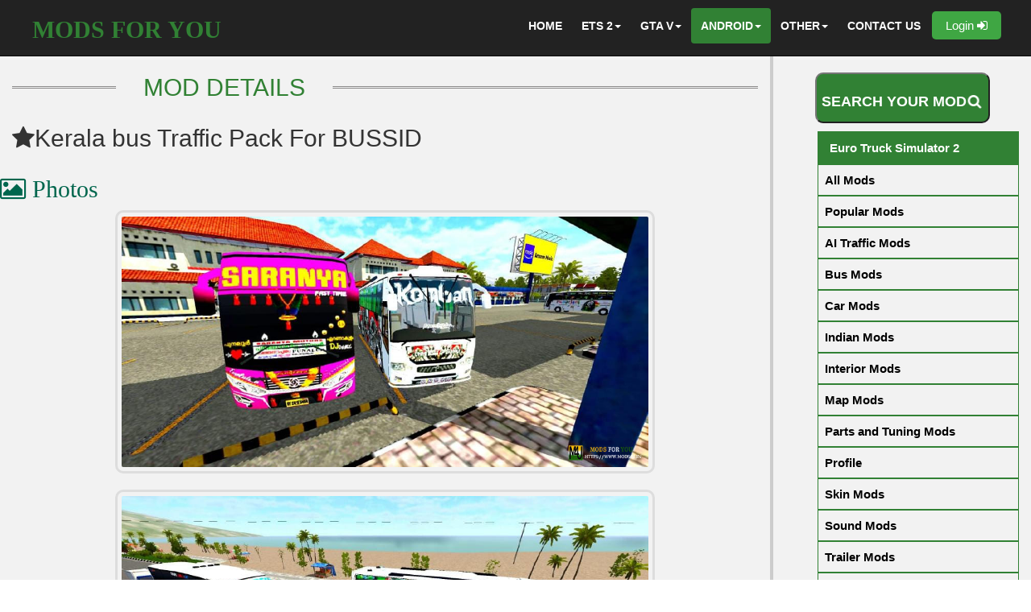

--- FILE ---
content_type: text/html; charset=UTF-8
request_url: https://www.mods4u.in/bsi/details/?id=192
body_size: 9083
content:

<!DOCTYPE html>
 <html lang="en-US">
<head>
	<title> Kerala bus Traffic Pack For BUSSID </title>
	<meta charset="UTF-8">
	<meta http-equiv="X-UA-Compatible" content="IE=edge,chrome=1" />
	<meta property="og:title" content="Kerala bus Traffic Pack For BUSSID" />
    <meta property="og:description" content="Kerala bus Traffic Pack For BUSSID by Team KBR for Bus Simulator IndonesiaGame on 2020-04-09 00:00:00 Download it for free and enjoy your game with a new c" />
    <meta property="og:url" content="https://www.mods4u.in/bsi/details/?id=192" />
	<meta property="og:type" content="games" />
			<meta property="og:image" content="https://www.mods4u.in/bsi/img/2020/Kerala-bus-1586415324-BUSSID-WWW-MODS4U-IN-main.jpg" />
	 	 
	<meta name="viewport" content="width=device-width, initial-scale=1.0">
	<meta name="description" content="Kerala bus Traffic Pack For BUSSID by Team KBR for Bus Simulator IndonesiaGame on 2020-04-09 00:00:00 Download it for free and enjoy your game with a new c">
	<meta name="keywords" content=", Kerala bus Traffic Pack For BUSSID, Bus Simulator Indonesia">  
	<meta name="author" content="Team KBR">
	<link rel="icon" href="../../img/fevicone.png" type="image/png" sizes="16x16">
	<link href="../../css/detail_page_2025.css" rel="stylesheet">
	<link href="../../css/font-awesome.css" rel="stylesheet">
	<link href="../../css/bootstrap.min1.css" rel="stylesheet">
	<!--Google Ads-->
<script async src="https://pagead2.googlesyndication.com/pagead/js/adsbygoogle.js?client=ca-pub-5115649623887533"
     crossorigin="anonymous"></script>

<!--Google Analytics-->
 <script>
  (function(i,s,o,g,r,a,m){i['GoogleAnalyticsObject']=r;i[r]=i[r]||function(){
  (i[r].q=i[r].q||[]).push(arguments)},i[r].l=1*new Date();a=s.createElement(o),
  m=s.getElementsByTagName(o)[0];a.async=1;a.src=g;m.parentNode.insertBefore(a,m)
  })(window,document,'script','https://www.google-analytics.com/analytics.js','ga');

  ga('create', 'UA-102626160-1', 'auto');
  ga('send', 'pageview');
</script>

<!--Ad Blocker-->
<script async src="https://fundingchoicesmessages.google.com/i/pub-5115649623887533?ers=1"></script><script>(function() {function signalGooglefcPresent() {if (!window.frames['googlefcPresent']) {if (document.body) {const iframe = document.createElement('iframe'); iframe.style = 'width: 0; height: 0; border: none; z-index: -1000; left: -1000px; top: -1000px;'; iframe.style.display = 'none'; iframe.name = 'googlefcPresent'; document.body.appendChild(iframe);} else {setTimeout(signalGooglefcPresent, 0);}}}signalGooglefcPresent();})();</script>
	
  <!--loader-->
<script>document.write('<script type="text/javascript" src="../../js/loader.js?dev=' + Math.floor(Math.random() * 100) + '"\><\/script>');</script>
</head>

<body class="loading" style="padding-bottom: 0px;">

<nav class="navbar navbar-default navbar-inverse navbar-fixed-top">
	<!-- Header starts -->
	<div class="navbar-header">

			<button type="button" data-target="#navbarCollapse" data-toggle="collapse" class="navbar-toggle">

                <span class="sr-only">Toggle navigation</span>

                <span class="icon-bar"></span>

                <span class="icon-bar"></span>

                <span class="icon-bar"></span>

            </button>

           <h1> <a class="navbar-brand1 page-scroll" style="text-decoration:none" href="../../">MODS FOR YOU</a> </h1>

        </div>	<!-- header ends -->
	<!--navbar-->
		<div id="navbarCollapse" class="collapse navbar-collapse">

          <div class="nav-margin" id="scrollbar1">

			<ul class="nav navbar-nav navbar-right" id="scrollbar1">

               <li> <a href="../../" title="Home" >HOME</a></li>

                <li class="dropdown">

             <li class="dropdown"> <a href="#" class="dropdown-toggle" data-toggle="dropdown" role="button" aria-haspopup="true" aria-expanded="false">ETS 2<span class="caret"></span></a>

              <ul class="dropdown-menu">

                <li><a href="../../ets2/all">All Mods</a></li>
				
				<li><a href="../../ets2/popular">Popular Mods</a></li>
				
			    <li><a href="../../ets2/altraffic">Altraffic Mods</a></li>
				
				<li><a href="../../ets2/bus">Bus Mods</a></li>
				
				<li><a href="../../ets2/car">Car Mods</a></li>
				
				<li><a href="../../ets2/indian">Indian Mods</a></li>
				
				<li><a href="../../ets2/interior">Interior Mods</a></li>
				
				<li><a href="../../ets2/map">Map Mods</a></li>
				
				<li><a href="../../ets2/p&t">Parts and Tuning Mods</a></li>
				
				<li><a href="../../ets2/profile">Profile</a></li>
				
				<li><a href="../../ets2/skin">Skin Mods</a></li>
				
				<li><a href="../../ets2/sound">Sound Mods</a></li>
				
				<li><a href="../../ets2/trailer">Trailer Mods</a></li>
				
				<li><a href="../../ets2/truck">Truck Mods</a></li>
				
				<li><a href="../../ets2/other">Other Mods</a></li>
				
				<li><a href="../../ets2/developer">Developers Zone </a></li>
				
				<li><a href="../../ets2/"> Category </a></li>
				
              </ul>

            </li>
			 <li class="dropdown">

              <a href="#" class="dropdown-toggle" data-toggle="dropdown" role="button" aria-haspopup="true" aria-expanded="false">GTA V<span class="caret"></span></a>

              <ul class="dropdown-menu">

                <li><a href="../../gta5/all">All Mods</a></li>

                <li><a href="../../gta5/popular">Popular Mods</a></li>
				
				<li><a href="../../gta5/maps">Map Mods</a></li>
				
				<li><a href="../../gta5/misc">Misc Mods</a></li>
				
				<li><a href="../../gta5/paintjob">Paint Job</a></li>

                <li><a href="../../gta5/players">player Mods</a></li>
				
				<li><a href="../../gta5/scripts">Script Mods</a></li>
				
				<li><a href="../../gta5/tools">Tool Mods</a></li>
				
				<li><a href="../../gta5/vehicles">Vehicle Mods</a></li>

                <li><a href="../../gta5/weapons">Weapon Mods</a></li>
				
				<li><a href="../../gta5/other">Other Mods</a></li>
				
				<li><a href="../../gta5/developer">Developers Zone</a></li>			

				<li><a href="../../gta5/">Category</a></li>	
			
              </ul>

            </li>
			<li class="dropdown">

              <a href="#" class="active2 dropdown-toggle" data-toggle="dropdown" role="button" aria-haspopup="true" aria-expanded="false">ANDROID<span class="caret"></span></a>

              <ul class="dropdown-menu">
			  
                <div class="cat-nav-dd">Bus Simulator Indonesia <i class='far fa-hand-point-down'></i></div>

                <li><a href="../../bsi/all">New Mods </a></li>

                <li><a href="../../bsi/popular">Popular Mods</a></li>
				
				<li><a href="../../bsi/">Category</a></li>
				
				<li><a href="../../bsi/bus">Buses</a></li>
				
				<li><a href="../../bsi/car">Cars</a></li>
				  
				<li><a href="../../bsi/map">Maps</a></li>

				<li><a href="../../bsi/skin">Skins/Liverys</a></li>
				
				<li><a href="../../bsi/sound">Sounds/Horns </a></li>
				
				<li><a href="../../bsi/truck">Trucks</a></li>
				
				<li><a href="../../bsi/other-vehicle">Other Vehicles</a></li>
				
				<li><a href="../../bsi/other">Other Mods</a></li>
				
				<li><a href="../../bsi/developer"> Developer's Zone BUSSID </a></li>
				
				<li><a href="../../bsi/">BUSSID Category</a></li>
				

	
                <div class="cat-nav-dd">Proton Bus Simulator <i class='far fa-hand-point-down'></i></div>				
				
                <li><a href="../../pbs/all">New  Mods</a></li>
                <li><a href="../../pbs/popular">Popular  Mods</a></li>
				
				

                <div class="cat-nav-dd">Heavy Bus Simulator <i class='far fa-hand-point-down'></i></div>				

				<li><a href="../../hbs">New Mods</a></li>
				
				<li><a href="../../hbs/popular.php">Popular Mods</a></li>

              </ul>

            </li>
			
			<li class="dropdown">

              <a href="#" class="dropdown-toggle" data-toggle="dropdown" role="button" aria-haspopup="true" aria-expanded="false">OTHER<span class="caret"></span></a>

              <ul class="dropdown-menu">

                <li><a href="../../ets2/tutorial">ETS 2 TUTORIALS</a></li>
                
                <li><a href="../../ets2/gameplay">ETS 2 GAMEPLAY</a></li>
                
                <li><a href="../../bsi/gameplay">BUSSID GAMEPLAY</a></li>

                <li><a href="../../gta5/tutorial">GTA V TUTORIALS</a></li>
				
				<li><a href="../../androidtutorial">ANDROID TUTORIALS</a></li>
				
				<li><a href="../../uploadmod.php">UPLOAD MOD</a></li>
				
				<li><a href="../../uploadvideo.php">UPLOAD VIDEO</a></li>


              </ul>

            </li>

                <li><a href="../../contacts" title="CONTACT US">CONTACT US</a></li>

			
			
             <a href="../../user/register/"> <button type="button" class="login-nav-button animated bounceIn animation-trans1"> Login <i class="fa fa-sign-in"></i> </button> </a>
        			

            </ul>

			
			
          </div>
		  
		  

        </div>
        </div>	<!--navbar ends-->
</nav>

<link href="../../css/loader.css" rel="stylesheet">
	<div id="overlay">
		<img src="../../img/m4u-logo-preloader.jpg" class="pre-loader-img"> 
		<p class="preloader-text">Fetching Mod Details..</p>
		<div class="spinner">
		</div> 
	</div>

	<section id="service">
	<div class="container background-color">
	<div class="row">
		
	<div class="col-md-9 col-sm-9 border1" style="padding-top: 57px; padding-left:0px; padding-right:0px;">
		<div class="col-md-2 col-sm-2"><hr class="hr-line"></div><div class="col-md-3 col-sm-2"><h2 class="mod-details-heading"> MOD DETAILS </h2></div><div class="col-md-7 col-sm-7"><hr class="hr-line"></div>
		<br><br>
	<div class="col-sm-12 col-md-12" style="overflow: hidden;">
			<div class=" name-title" id="pictures"><h2> <i class="fa fa-star" aria-hidden="true"></i>Kerala bus Traffic Pack For BUSSID</h2></div>
	</div>
				<div class="col-sm-12 col-md-12" style="padding-left:0px; padding-right:0px;">
			
		<h3 class="h9" id="photos"><p><i class="fa fa-picture-o" aria-hidden="true"></i> Photos</p></h3><center>
			<img src="../img/2020/Kerala-bus-1586415324-BUSSID-WWW-MODS4U-IN-1.jpg" class="mods-photos" alt="BUS ID Mods"><br><br><img src="../img/2020/Kerala-bus-1586415324-BUSSID-WWW-MODS4U-IN-2.jpg" class="mods-photos" alt="BUS ID Mods"><br><br><img src="../img/2020/Kerala-bus-1586415324-BUSSID-WWW-MODS4U-IN-3.jpg" class="mods-photos" alt="BUS ID Mods"><br><br>					<img src="../img/2020/Kerala-bus-1586415324-BUSSID-WWW-MODS4U-IN-4.jpg" class="mods-photos" alt="BUS ID Mods"><br><br><img src="../img/2020/Kerala-bus-1586415324-BUSSID-WWW-MODS4U-IN-5.jpg" class="mods-photos" alt="BUS ID Mods">			<div class="col-sm-12 col-md-12 border2" style="padding-left:0px; padding-right:0px;"><!--Ads-->
				<script async src="https://pagead2.googlesyndication.com/pagead/js/adsbygoogle.js?client=ca-pub-5115649623887533"
					 crossorigin="anonymous"></script>
				<!-- Display ads responsive auto_2025 -->
				<ins class="adsbygoogle"
					 style="display:block"
					 data-ad-client="ca-pub-5115649623887533"
					 data-ad-slot="9235022801"
					 data-ad-format="auto"
					 data-full-width-responsive="true"></ins>
				<script>
					 (adsbygoogle = window.adsbygoogle || []).push({});
				</script>
			</div><br>
			</center> 	
		<div class="col-sm-12 col-md-12 border2" style="padding-left:0px; padding-right:0px;">
			<h3 class="h10" id="photos"><p> Mods You May Like</p></h3>
						<div class="col-sm-6">  
			<a href="../details/?id=5125" style="color: black; font-size:15px;">
			<p>New Rajasthani traffic mod download version 4.3 </p>
			</a>
			</div>
						<div class="col-sm-6">  
			<a href="../details/?id=5314" style="color: black; font-size:15px;">
			<p>HIMACHAL TRAFFIC MOD  - HRTC TRAFFIC MOD - New Himachal Traffic Mod v 4.1.2 </p>
			</a>
			</div>
						<div class="col-sm-6">  
			<a href="../details/?id=5558" style="color: black; font-size:15px;">
			<p>Rajasthani village map mod download </p>
			</a>
			</div>
						<div class="col-sm-6">  
			<a href="../details/?id=5925" style="color: black; font-size:15px;">
			<p>Dangerous peru hill map mod  </p>
			</a>
			</div>
						<div class="col-sm-6">  
			<a href="../details/?id=5927" style="color: black; font-size:15px;">
			<p>Dangerous Hill map mod   </p>
			</a>
			</div>
						<div class="col-sm-6">  
			<a href="../details/?id=5969" style="color: black; font-size:15px;">
			<p>Yellow headlights bussid file v4.3.4  </p>
			</a>
			</div>
						<div class="col-sm-6">  
			<a href="../details/?id=6235" style="color: black; font-size:15px;">
			<p>Bus Simulator Indonesia Headlights File pack V4.4.1  </p>
			</a>
			</div>
						<div class="col-sm-6">  
			<a href="../details/?id=6290" style="color: black; font-size:15px;">
			<p>STERING WHEEL 4.4. CHANGE    </p>
			</a>
			</div>
			  <br>		
		</div>
		<div class="col-sm-12 col-md-12 border2" style="padding-left:0px; padding-right:0px;"><br>
		<div class="col-sm-12 col-md-12" style="overflow: hidden;">
		<h3 class="h9"><p><i class="fa fa-info-circle" aria-hidden="true"></i>Mod Details/Description</p></h3>
		<h4>Kerala bus Traffic Pack For BUSSID</h4><p>Kerala bus Traffic Pack For BUSSID</p>
<p>Bus traffic pack&nbsp;</p>
<p>indian traffic pack</p><br>
		</div>
		<div class="col-sm-12 col-md-12" style="padding-left:0px; padding-right:0px;">
			<!--Ads-->
				<script async src="https://pagead2.googlesyndication.com/pagead/js/adsbygoogle.js?client=ca-pub-5115649623887533"
					 crossorigin="anonymous"></script>
				<!-- Display ads responsive auto_2025 -->
				<ins class="adsbygoogle"
					 style="display:block"
					 data-ad-client="ca-pub-5115649623887533"
					 data-ad-slot="9235022801"
					 data-ad-format="auto"
					 data-full-width-responsive="true"></ins>
				<script>
					 (adsbygoogle = window.adsbygoogle || []).push({});
				</script>
		</div>
			
		<div class="col-sm-6 col-md-6" style="overflow: hidden;">
		<h5 class="h10"><p><i class="fa fa-info-circle" aria-hidden="true"></i>Other Details</p></h5>
			<i class="fa fa-user" style="font-size:18px"></i>  CREDITS: Team KBR<br> 
			<i class="fa fa-tags" style="font-size:18px"></i> CATEGORY: Other <br>
			<i class="fa fa-calendar" style="font-size:18px"></i> DATE: 2020-04-09 00:00:00 <br>
			<i class="fa fa-file" style="font-size:18px"></i>  SIZE: 242.2 MB     <br>
			<i class="fa fa-gamepad" style="font-size:18px"></i> GAME: Bus Simulator Indonesia<br>
			<i class="fa fa-copyright" style="font-size:18px"></i>  WEBSITE:<a href="https://www.mods4u.in/" style="color: #3fa643; text-decoration: none;">MODS FOR YOU</a>
					</div>
		<br>
	</div></div>
			<div class="col-sm-12 col-md-12 border2" style="padding-left:0px; padding-right:0px;"><!--Ads-->
				<script async src="https://pagead2.googlesyndication.com/pagead/js/adsbygoogle.js?client=ca-pub-5115649623887533"
					 crossorigin="anonymous"></script>
				<!-- Display ads responsive auto_2025 -->
				<ins class="adsbygoogle"
					 style="display:block"
					 data-ad-client="ca-pub-5115649623887533"
					 data-ad-slot="9235022801"
					 data-ad-format="auto"
					 data-full-width-responsive="true"></ins>
				<script>
					 (adsbygoogle = window.adsbygoogle || []).push({});
				</script>
			</div>		
	<!-- Download Button -->
			<div class="col-md-12 col-sm-12 border2">
		    <br>

		    
		<div class="h9"><p><i class="fa fa-mouse-pointer"></i> Buttons </p></div>
<!-- Comment Button --><div class="col-md-4 col-sm-4 button-spacing-1">
			<a href="#comments"><button type="submit" class="btn-comment"> <i class="fa fa-comments" aria-hidden="true"></i> <span> Comments</span> </button></a>
			</div>
<!-- Photo Button --><div class="col-md-4 col-sm-4 button-spacing-1">
			<a href="#photos"><button type="submit" class="btn-photos"> <i class="fa fa-image" aria-hidden="true"></i> <span> Photos </span> </button></a>
			</div>
			<!-- Download Button -->
							
			
			<div class="col-md-4 col-sm-4 button-spacing-1">	
			<form action="../../download/?id=192&game=bussid" method="post" enctype="multipart/form-data" target="_blank">
			<input type="text" id="id"  name="id" value="192" style="display:none">			
			<input type="text" id="dltype"  name="dltype" value="1" style="display:none">
			<input type="text" id="earn"  name="earn" value="0" style="display:none">			
			<input type="text" id="refer"  name="refer" value="0" style="display:none">
			<input type="text" id="downloaderuid"  name="downloaderuid" value="0" style="display:none">
			<input type="text" id="game"  name="game" value="2" style="display:none">
			<button type="submit" class="btn-success"><i class="fa fa-download" aria-hidden="true"></i> <span> DOWNLOAD</span></button>
			</form>
			</div>
			
						
						
						
						
						
			<div class="col-md-12 col-sm-12"></div>
			<div class="col-md-12 col-sm-12"></div>
	
				



				  	


			<div class="col-md-4 col-sm-4 button-spacing-1">		
				<a href="report.php?id=192"><button type="button" class="report-button animated bounceIn animation-trans1" ><i class="fa fa-exclamation-triangle"></i> <span>REPORT</span></button></a>
			</div>
			
		<div class='col-md-12 col-sm-12'><label>Shareable Link Of This Mod</label>
		<input type='text' value='https://www.mods4u.in/bsi/details/?id=192' id='profilelink'>
		<button onclick='myFunction()' class='copy-profile-button'>Click here to copy Mod Link <i class='fa fa-copy'></i></button></div>
		<p> &nbsp </p>			
		<a href="../../info/how-to-download-mobile.php" target="_blank" style="float: right;"> How to download Mod(Video reference)>> </a>
		<p> &nbsp </p>
		
		</div>  
		<div class="col-sm-12 col-md-12 border2" style="padding-bottom:10px;"><h3 class="h9"><p><i class="fa fa-bar-chart" aria-hidden="true"></i>Stats of Kerala bus Traffic Pack For</p></h3><img src="../../bsi/img/2020/Kerala-bus-1586415324-BUSSID-WWW-MODS4U-IN-main.jpg" class="col-sm-2 col-md-2 mods-photos" alt="BUS ID Mods"><center>	 <div id="refresh" class="col-md-10 col-sm-10" style="padding:5px">
	
	
	
	
				
	
	
			
		
		
		
		
		
		
			
        
        
        			
		
		
		
		
		
		
		
		
		 <i class="fa fa-clock-o" style="font-size:42px; color: #F93;"> Uploaded    
	 
	 		 5 years ago	 
	 </i>&nbsp&nbsp&nbsp
	
	 <i class="fa fa-download" style="font-size:42px; color: #3fa643;"> Downloads:   21339</i><br>
	 <i class="fa fa-thumbs-up" style="font-size:42px; color: #06C;"> Likes:   704</i>&nbsp&nbsp&nbsp
	 <i class="fa fa-comments-o" style="font-size:42px; color: #F93;"> Comments:   38</i>

	 
	 
    
    </div>  </center></div>
		<div class="col-sm-12 col-md-12 border2" style="padding-bottom:10px;">
		<h3 class="h9"><p><i class="fa fa-youtube-play" aria-hidden="true"></i>Youtube Gameplay</p></h3><center>
		 <iframe class="iframe  iframe--video youtube__iframe animated bounceIn"  width='90%' height='350px' align="middle" src="https://youtube.com/embed/9TqtsyiVs_I"wmode=transparent" allowfullscreen></iframe>       <br> <br>

<iframe class="iframe  iframe--video youtube__iframe animated bounceIn"  width='90%' height='350px' align="middle" src="https://youtube.com/embed/Qy9czuW_ZL4"wmode=transparent" allowfullscreen></iframe>       <br> <br>

<iframe class="iframe  iframe--video youtube__iframe animated bounceIn"  width='90%' height='350px' align="middle" src="https://youtube.com/embed/ISJTcFZF0lE"wmode=transparent" allowfullscreen></iframe>       <br> <br>

<iframe class="iframe  iframe--video youtube__iframe animated bounceIn"  width='90%' height='350px' align="middle" src="https://youtube.com/embed/_JJImAszbTg"wmode=transparent" allowfullscreen></iframe>       <br> <br><br> <br> <br> 
			</center>
			</div>		
				<div class="col-sm-12 col-md-12 border2" style="padding-left:0px; padding-right:0px;"><!--Ads-->
				<script async src="https://pagead2.googlesyndication.com/pagead/js/adsbygoogle.js?client=ca-pub-5115649623887533"
					 crossorigin="anonymous"></script>
				<ins class="adsbygoogle"
					 style="display:block; text-align:center;"
					 data-ad-layout="in-article"
					 data-ad-format="fluid"
					 data-ad-client="ca-pub-5115649623887533"
					 data-ad-slot="7423247688"></ins>
				<script>
					 (adsbygoogle = window.adsbygoogle || []).push({});
				</script>
			</div>	
	
	 

<div class="col-md-12 col-sm-12 border2">
<div class=" h9 animated  animation-trans1" id=""><i class="fa fa-fighter-jet"></i> YOU MAY ALSO LIKE </div>   
<div class="col-md-6 col-sm-6"> 
  
			<div class="col-md-12 col-sm-12">
			<a href="../details/?id=5927" style="color: black; font-size:15px;">
			<p>Dangerous Hill map mod   </p>
			</a>
			</div>
  
			<div class="col-md-12 col-sm-12">
			<a href="../details/?id=5925" style="color: black; font-size:15px;">
			<p>Dangerous peru hill map mod  </p>
			</a>
			</div>
  
			<div class="col-md-12 col-sm-12">
			<a href="../details/?id=5969" style="color: black; font-size:15px;">
			<p>Yellow headlights bussid file v4.3.4  </p>
			</a>
			</div>
  
			<div class="col-md-12 col-sm-12">
			<a href="../details/?id=6235" style="color: black; font-size:15px;">
			<p>Bus Simulator Indonesia Headlights File pack V4.4.1  </p>
			</a>
			</div>
  
			<div class="col-md-12 col-sm-12">
			<a href="../details/?id=6290" style="color: black; font-size:15px;">
			<p>STERING WHEEL 4.4. CHANGE    </p>
			</a>
			</div>
	</div><p>&nbsp</p>
<div class="col-md-6 col-sm-6"> 
  			<div class="col-md-12 col-sm-12">
			<a href="../details/?id=6290" style="color: black; font-size:15px;">
			<p>STERING WHEEL 4.4. CHANGE    </p>
			</a>
			</div>
			<div class="col-md-12 col-sm-12">
			<a href="../details/?id=6235" style="color: black; font-size:15px;">
			<p>Bus Simulator Indonesia Headlights File pack V4.4.1  </p>
			</a>
			</div>
			<div class="col-md-12 col-sm-12">
			<a href="../details/?id=5969" style="color: black; font-size:15px;">
			<p>Yellow headlights bussid file v4.3.4  </p>
			</a>
			</div>
			<div class="col-md-12 col-sm-12">
			<a href="../details/?id=5927" style="color: black; font-size:15px;">
			<p>Dangerous Hill map mod   </p>
			</a>
			</div>
			<div class="col-md-12 col-sm-12">
			<a href="../details/?id=5925" style="color: black; font-size:15px;">
			<p>Dangerous peru hill map mod  </p>
			</a>
			</div>
			<div class="col-md-12 col-sm-12">
			<a href="../details/?id=5558" style="color: black; font-size:15px;">
			<p>Rajasthani village map mod download </p>
			</a>
			</div>
			<div class="col-md-12 col-sm-12">
			<a href="../details/?id=5314" style="color: black; font-size:15px;">
			<p>HIMACHAL TRAFFIC MOD  - HRTC TRAFFIC MOD - New Himachal Traffic Mod v 4.1.2 </p>
			</a>
			</div>
			<div class="col-md-12 col-sm-12">
			<a href="../details/?id=5125" style="color: black; font-size:15px;">
			<p>New Rajasthani traffic mod download version 4.3 </p>
			</a>
			</div>
			<div class="col-md-12 col-sm-12">
			<a href="../details/?id=4789" style="color: black; font-size:15px;">
			<p>Himachal Traffic Mod V1 For Bussid V3.7.1 </p>
			</a>
			</div>
			<div class="col-md-12 col-sm-12">
			<a href="../details/?id=4730" style="color: black; font-size:15px;">
			<p>PRIVATE MOD MULUTI BY KBC & KING LIAR & KPR   </p>
			</a>
			</div>
</div>
</div> 
<div class="col-md-12 col-sm-12 border2"><br><br> 
<div class="col-md-12 col-sm-12">
<div class="like-like" style="float: left;">
704 Other Like This Mod   
  				  &nbsp&nbsp </div>
                       	
      <a href='likes.php?id=192'><div class='like-button'>
        
	   LIKE <i class='fa fa-thumbs-o-up' style='font-size:26px'></i>

		</div></a>				  
				  </div>			  
				  <br><br>
				  

				  
				  
	<p>&nbsp </p>      
    	 <div class="h9" id="comments"> <i class="fa fa-comments-o"></i> COMMENTS 		 
		  	(38) 
		 
		 </div>  		 		 
		 				    
     <!--comments-->
<div class="col-md-7 col-sm-7 border1" id="scrollbar1">	 
 <br>	 
 	
	  <div class="col-md-12 col-sm-12 mods-image-size-cmt1 cmt-bdr-1">
	  <div class="col-md-2 col-sm-2 mods-image-size">	  
	  	  
	   <img src="../../img/comment-avtar/1.png" class="comment-avtar">	  
	     	  
	  </div>	  
	  <div class="col-md-10 col-sm-10 mods-image-size-3 comment-name">
		  
	  	  
	  Akshay	  
	  	 
	  </div>
	  <div class="col-md-10 col-sm-10 mods-image-sizecmt2 comment-date">
	  Posted	  
	  2 years ago	  </div>
	  
	   <div class="col-md-10 col-sm-10 mods-image-size-3 comment-comment">
	  No	  </div>
	  
	  
	  <div class="col-md-12 col-sm-12 mods-image-size-cmt1">
	    

      <div class="container">
 
  <!-- Trigger the modal with a button -->
  <div class = "col-md-2 col-sm-2">
	 <button type="button"  id="formButton" onclick="openModal(62659)">Reply <i class="fa fa-reply" aria-hidden="true"></i>
</button>
  </div>
   
  <!-- Modal -->
  <div class="modal fade" id="myModal" role="dialog">
    <div class="modal-dialog">
    
      <!-- Modal content-->
      <div class="modal-content">
        <div class="modal-header">
          <button type="button" class="close" data-dismiss="modal">&times;</button>
          <div class="post-comment">
Post Your Reply
</div>
        </div>
		
		
		
		
        <div class="modal-body">
          
		  
		  
		  
<center>
<h2> Please Login to Reply a Comment.. </h2>
<a href="../../user/register/" target="_blank"><div button type="button" class="btn-success animated bounceIn animation-trans1"> Login <i class="fa fa-sign-in"></i> </div> </a>
</center>

        </div>
        <div class="modal-footer">
          <button type="button" class="btn btn-default" data-dismiss="modal">Close</button>
        </div>
      </div>      
    </div>
  </div>  
</div>
		
	  </div>
	  </div>
         	
	  <div class="col-md-12 col-sm-12 mods-image-size-cmt1 cmt-bdr-1">
	  <div class="col-md-2 col-sm-2 mods-image-size">	  
	  	  
	   <img src="../../img/comment-avtar/1.png" class="comment-avtar">	  
	     	  
	  </div>	  
	  <div class="col-md-10 col-sm-10 mods-image-size-3 comment-name">
		  
	  	  
	  Vishnu	  
	  	 
	  </div>
	  <div class="col-md-10 col-sm-10 mods-image-sizecmt2 comment-date">
	  Posted	  
	  2 years ago	  </div>
	  
	   <div class="col-md-10 col-sm-10 mods-image-size-3 comment-comment">
	  Spr	  </div>
	  
	  
	  <div class="col-md-12 col-sm-12 mods-image-size-cmt1">
	    

      <div class="container">
 
  <!-- Trigger the modal with a button -->
  <div class = "col-md-2 col-sm-2">
	 <button type="button"  id="formButton" onclick="openModal(60766)">Reply <i class="fa fa-reply" aria-hidden="true"></i>
</button>
  </div>
   
  <!-- Modal -->
  <div class="modal fade" id="myModal" role="dialog">
    <div class="modal-dialog">
    
      <!-- Modal content-->
      <div class="modal-content">
        <div class="modal-header">
          <button type="button" class="close" data-dismiss="modal">&times;</button>
          <div class="post-comment">
Post Your Reply
</div>
        </div>
		
		
		
		
        <div class="modal-body">
          
		  
		  
		  
<center>
<h2> Please Login to Reply a Comment.. </h2>
<a href="../../user/register/" target="_blank"><div button type="button" class="btn-success animated bounceIn animation-trans1"> Login <i class="fa fa-sign-in"></i> </div> </a>
</center>

        </div>
        <div class="modal-footer">
          <button type="button" class="btn btn-default" data-dismiss="modal">Close</button>
        </div>
      </div>      
    </div>
  </div>  
</div>
		
	  </div>
	  </div>
         	
	  <div class="col-md-12 col-sm-12 mods-image-size-cmt1 cmt-bdr-1">
	  <div class="col-md-2 col-sm-2 mods-image-size">	  
	  	  
	   <img src="../../img/comment-avtar/1.png" class="comment-avtar">	  
	     	  
	  </div>	  
	  <div class="col-md-10 col-sm-10 mods-image-size-3 comment-name">
		  
	  	  
	  Abhinav 	  
	  	 
	  </div>
	  <div class="col-md-10 col-sm-10 mods-image-sizecmt2 comment-date">
	  Posted	  
	  2 years ago	  </div>
	  
	   <div class="col-md-10 col-sm-10 mods-image-size-3 comment-comment">
	  Super	  </div>
	  
	  
	  <div class="col-md-12 col-sm-12 mods-image-size-cmt1">
	    

      <div class="container">
 
  <!-- Trigger the modal with a button -->
  <div class = "col-md-2 col-sm-2">
	 <button type="button"  id="formButton" onclick="openModal(59501)">Reply <i class="fa fa-reply" aria-hidden="true"></i>
</button>
  </div>
   
  <!-- Modal -->
  <div class="modal fade" id="myModal" role="dialog">
    <div class="modal-dialog">
    
      <!-- Modal content-->
      <div class="modal-content">
        <div class="modal-header">
          <button type="button" class="close" data-dismiss="modal">&times;</button>
          <div class="post-comment">
Post Your Reply
</div>
        </div>
		
		
		
		
        <div class="modal-body">
          
		  
		  
		  
<center>
<h2> Please Login to Reply a Comment.. </h2>
<a href="../../user/register/" target="_blank"><div button type="button" class="btn-success animated bounceIn animation-trans1"> Login <i class="fa fa-sign-in"></i> </div> </a>
</center>

        </div>
        <div class="modal-footer">
          <button type="button" class="btn btn-default" data-dismiss="modal">Close</button>
        </div>
      </div>      
    </div>
  </div>  
</div>
		
	  </div>
	  </div>
         	
	  <div class="col-md-12 col-sm-12 mods-image-size-cmt1 cmt-bdr-1">
	  <div class="col-md-2 col-sm-2 mods-image-size">	  
	  	  
	   <img src="../../img/comment-avtar/1.png" class="comment-avtar">	  
	     	  
	  </div>	  
	  <div class="col-md-10 col-sm-10 mods-image-size-3 comment-name">
		  
	  	  
	  Soham	  
	  	 
	  </div>
	  <div class="col-md-10 col-sm-10 mods-image-sizecmt2 comment-date">
	  Posted	  
	  3 years ago	  </div>
	  
	   <div class="col-md-10 col-sm-10 mods-image-size-3 comment-comment">
	  Hi 	  </div>
	  
	  
	  <div class="col-md-12 col-sm-12 mods-image-size-cmt1">
	    

      <div class="container">
 
  <!-- Trigger the modal with a button -->
  <div class = "col-md-2 col-sm-2">
	 <button type="button"  id="formButton" onclick="openModal(58948)">Reply <i class="fa fa-reply" aria-hidden="true"></i>
</button>
  </div>
   
  <!-- Modal -->
  <div class="modal fade" id="myModal" role="dialog">
    <div class="modal-dialog">
    
      <!-- Modal content-->
      <div class="modal-content">
        <div class="modal-header">
          <button type="button" class="close" data-dismiss="modal">&times;</button>
          <div class="post-comment">
Post Your Reply
</div>
        </div>
		
		
		
		
        <div class="modal-body">
          
		  
		  
		  
<center>
<h2> Please Login to Reply a Comment.. </h2>
<a href="../../user/register/" target="_blank"><div button type="button" class="btn-success animated bounceIn animation-trans1"> Login <i class="fa fa-sign-in"></i> </div> </a>
</center>

        </div>
        <div class="modal-footer">
          <button type="button" class="btn btn-default" data-dismiss="modal">Close</button>
        </div>
      </div>      
    </div>
  </div>  
</div>
		
	  </div>
	  </div>
         	
	  <div class="col-md-12 col-sm-12 mods-image-size-cmt1 cmt-bdr-1">
	  <div class="col-md-2 col-sm-2 mods-image-size">	  
	  	  
	   <img src="../../img/comment-avtar/1.png" class="comment-avtar">	  
	     	  
	  </div>	  
	  <div class="col-md-10 col-sm-10 mods-image-size-3 comment-name">
		  
	  	  
	  Manju 	  
	  	 
	  </div>
	  <div class="col-md-10 col-sm-10 mods-image-sizecmt2 comment-date">
	  Posted	  
	  3 years ago	  </div>
	  
	   <div class="col-md-10 col-sm-10 mods-image-size-3 comment-comment">
	  D BOSS ❤️	  </div>
	  
	  
	  <div class="col-md-12 col-sm-12 mods-image-size-cmt1">
	    

      <div class="container">
 
  <!-- Trigger the modal with a button -->
  <div class = "col-md-2 col-sm-2">
	 <button type="button"  id="formButton" onclick="openModal(58896)">Reply <i class="fa fa-reply" aria-hidden="true"></i>
</button>
  </div>
   
  <!-- Modal -->
  <div class="modal fade" id="myModal" role="dialog">
    <div class="modal-dialog">
    
      <!-- Modal content-->
      <div class="modal-content">
        <div class="modal-header">
          <button type="button" class="close" data-dismiss="modal">&times;</button>
          <div class="post-comment">
Post Your Reply
</div>
        </div>
		
		
		
		
        <div class="modal-body">
          
		  
		  
		  
<center>
<h2> Please Login to Reply a Comment.. </h2>
<a href="../../user/register/" target="_blank"><div button type="button" class="btn-success animated bounceIn animation-trans1"> Login <i class="fa fa-sign-in"></i> </div> </a>
</center>

        </div>
        <div class="modal-footer">
          <button type="button" class="btn btn-default" data-dismiss="modal">Close</button>
        </div>
      </div>      
    </div>
  </div>  
</div>
		
	  </div>
	  </div>
         <a href="allcomments.php?id=192" target="_blank" style="text-decoration: none;">
    <button class="liked-button">
    Read All Comments <i class="fa fa-comments"></i> 
    </button>
</a>
<p>&nbsp</p>	  
<p>&nbsp</p>
</div>
	  
<div class="comment-input-form col-md-5 col-sm-5 mods-image-size"><center>
<div class="post-comment">
Post Your Comment
</div>


<center>
<h2> Please Login to Comment.. </h2>
<a href="../../user/register/" target="_blank"><div button type="button" class="btn-success animated bounceIn animation-trans1"> Login <i class="fa fa-sign-in"></i> </div> </a>
</center>
</center>
     </div> 
 
	      <!--unverified comments-->	 
 <br>
	 
 <h2 class='no-comment-text-1'>No Unverified Comments</h2>     </div> 
		</div>	
		


<!--Category-->








<!--All-->



	<div class="col-md-3 col-sm-3 background-color border6">

	
	<br><br><br>
<style>
/* The Modal (background) */
.modal-search {
  display: none; /* Hidden by default */
  position: fixed; /* Stay in place */
  z-index: 1; /* Sit on top */
  padding-top: 100px; /* Location of the box */
  left: 0;
  top: 0;
  width: 100%; /* Full width */
  height: 100%; /* Full height */
  overflow: auto; /* Enable scroll if needed */
  background-color: rgb(0,0,0); /* Fallback color */
  background-color: rgba(0,0,0,0.4); /* Black w/ opacity */
}
/* Modal Content */
.modal-content-search {
  background-color: #fefefe;
  margin: auto;
  padding: 20px;
  border: 1px solid #888;
  width: 80%;
}
/* The Close Button */
.close-search {
  color: #aaaaaa;
  float: right;
  font-size: 28px;
  font-weight: bold;
}
.close-search:hover,
.close-search:focus {
  color: #000;
  text-decoration: none;
  cursor: pointer;
}
.ml10 {
  position: relative;
  font-weight: 700;
  font-size: 18px;
  Color: white;
}
.ml10:hover {
  position: relative;
  font-weight: 700;
  font-size: 20px;
  Color: #318134;
}
.ml10 .text-wrapper {
  position: relative;
  overflow: hidden;
}
.ml10 .letter {
  display: inline-block;
  transform-origin: 0 0;
}

.face {
  animation: shake 0.82s cubic-bezier(.36,.07,.19,.97) both infinite;
  transform: translate3d(0, 0, 0);
  backface-visibility: hidden;
  perspective: 1000px;
}

@keyframes shake {
  10%, 90% {
    transform: translate3d(-1px, 0, 0);
  }
  20%, 80% {
    transform: translate3d(2px, 0, 0);
  }
  30%, 50%, 70% {
    transform: translate3d(-4px, 0, 0);
  }
  40%, 60% {
    transform: translate3d(4px, 0, 0);
  }
}


.search-mods-button{
	text-transform:uppercase;
	color:fff;
	background:#318134;
	padding-top:5px;	
	padding-right:5px;
	padding-bottom:5px;
	text-align:center;
	font-size:19px;
	font-weight:700;	
	border-radius: 10px;	
}
.search-mods-button:hover{
	background:#fff;
	border: 2px solid #318134;
	transition-duration: 0.4s;
	Color: #318134;	
	font-weight: bold;
}
</style>

<!-- Trigger/Open The Modal --><center>
<button id="searchbtn" class="search-mods-button">
<h2 class="ml10">
  <span class="text-wrapper">
    <span class="letters">Search Your Mod</span> <i class="fa fa-search face"></i>
  </span>
    </h2>
</button></center>

<!-- The Modal -->
<div id="search" class="modal-search">

  <!-- Modal content -->
  <div class="modal-content-search">
    <span class="close-search">&times;</span>



<form action='https://www.mods4u.in/search/' method='GET'>
<center>
<h2>Search your Mod</h2>
<input type='text' size='70' placeholder='What is in your mind?' name='search'><br><br>

 <label>Game</label>
     <select name="game">
     <option value="ets2">Euro Truck Simulator 2</option>
     <option value="bsi">Bus Simulator Indonesia</option>
     <option value="hbs">Heavy Bus Simulator</option>
	 <option value="gta5">Grand Theft Auto V</option>
	 <option value="pbs">Proton Bus Simulator</option> 
   </select>

     <select name="sort">
     <option value="latest">Latest</option>
     <option value="popular">Popular</option>
     </select>
   
   <input type='submit' name='submit' value='Search' ><br><br><br>
</center>
</form>
  </div>

</div>

<script>
// Get the modal
var modal = document.getElementById("search");

// Get the button that opens the modal
var btn = document.getElementById("searchbtn");

// Get the <span> element that closes the modal
var span = document.getElementsByClassName("close-search")[0];

// When the user clicks the button, open the modal 
btn.onclick = function() {
  modal.style.display = "block";
}

// When the user clicks on <span> (x), close the modal
span.onclick = function() {
  modal.style.display = "none";
}

// When the user clicks anywhere outside of the modal, close it
window.onclick = function(event) {
  if (event.target == modal) {
    modal.style.display = "none";
  }
}
</script>
		
		<script src="https://cdnjs.cloudflare.com/ajax/libs/animejs/2.0.2/anime.min.js"></script>
		
		<script>
		// Wrap every letter in a span
var textWrapper = document.querySelector('.ml10 .letters');
textWrapper.innerHTML = textWrapper.textContent.replace(/\S/g, "<span class='letter'>$&</span>");

anime.timeline({loop: true})
  .add({
    targets: '.ml10 .letter',
    rotateY: [-90, 0],
    duration: 1300,
    delay: (el, i) => 45 * i
  }).add({
    targets: '.ml10',
    opacity: 0,
    duration: 1000,
    easing: "easeOutExpo",
    delay: 1000
  });
  </script>
 
    

	<ul class="sidebar-ul">

	<li class="heading">Euro Truck Simulator 2</li>
    
    <a href="../../ets2/all"><li> All Mods </li></a>
	
	<a href="../../ets2/popular"><li> Popular Mods </li></a>
    
    <a href="../../ets2/altraffic"><li> AI Traffic Mods </li></a>
    
    <a href="../../ets2/bus"><li> Bus Mods </li></a>
    
    <a href="../../ets2/car"><li> Car Mods </li></a>
	
	<a href="../../ets2/indian"><li> Indian Mods </li></a>
    
    <a href="../../ets2/interior"><li> Interior Mods </li></a>
    
    <a href="../../ets2/map"><li> Map Mods </li></a>
    
    <a href="../../ets2/p&t"><li>Parts and Tuning Mods</li></a>
	
	<a href="../../ets2/profile"><li>Profile</li></a>
    
    <a href="../../ets2/skin"><li> Skin Mods </li></a>	

	<a href="../../ets2/sound"><li> Sound Mods </li></a>

    <a href="../../ets2/trailer"><li> Trailer Mods </li></a>

	<a href="../../ets2/truck"><li>Truck Mods</li></a>
    
    <a href="../../ets2/other"><li>Other Mods</li></a>
	
	<a href="../../ets2/developer"><li> Developers Zone </li></a>
	
	<a href="../../ets2/"><li> Category </li></a>

	</ul>
	
	
	
	
	
	
	<script async src="https://pagead2.googlesyndication.com/pagead/js/adsbygoogle.js?client=ca-pub-5115649623887533"
     crossorigin="anonymous"></script>
<!-- auto ad vertical for sidebar 2025 -->
<ins class="adsbygoogle"
     style="display:block"
     data-ad-client="ca-pub-5115649623887533"
     data-ad-slot="7356777387"
     data-ad-format="auto"
     data-full-width-responsive="true"></ins>
<script>
     (adsbygoogle = window.adsbygoogle || []).push({});
</script>
	
	
	
	

	<ul class="sidebar-ul">

	<li class="heading">Grand Theft Auto V</li>
	
	<a href="../../gta5/all"><li>All Mods</li></a>
	
	<a href="../../gta5/popular"><li>Popular Mods</li></a>

	<a href="../../gta5/maps"><li>Map Mods</li></a>
	
	<a href="../../gta5/misc"><li>Misc Mods</li></a>
	
	<a href="../../gta5/paintjob"><li>Paint Job</li></a>
	
	<a href="../../gta5/players"><li>player Mods</li></a>
	
	<a href="../../gta5/scripts"><li>Script Mods</li></a>
	
	<a href="../../gta5/tools"><li>Tool Mods</li></a>
	
	<a href="../../gta5/vehicles"><li>Vehicle Mods</li></a>
	
	<a href="../../gta5/weapons"><li>Weapon Mods</li></a>
	
	<a href="../../gta5/other"><li>Other Mods</li></a>
	
	<a href="../../gta5/developer"><li>Developers Zone</li></a>
	
	<a href="../../gta5/"><li>Category</li></a>

	</ul>
	
	
	
	

	
	
	
	
	
	<ul class="sidebar-ul">

	<li class="heading">HEAVY BUS SIMULATOR (Android)</li>

	<a href="../../hbs/"><li>All Mods</li></a>
	
	<a href="../../hbs/popular.php"><li>Popular Mods</li></a>

	</ul>
	
	
	
	
	
	

	
	
	
	
	
	
	<ul class="sidebar-ul">

	<li class="heading">BUS SIMULATOR INDONESIA</li>
	
    		<a href="../../bsi/all"><li>All Mods</li></a>	
		
	
		<a href="../../bsi/popular"><li>Popular Mods</li></a>
			
	
		<a href="../../bsi/map"><li>Map Mods</li></a>
		
	
		<a href="../../bsi/skin"><li>Skin Mods</li></a>
		
	
		<a href="../../bsi/sound"><li>Sound Mods</li></a>
		
	
		<a href="../../bsi/vehicle"><li>Vehicle Mods</li></a>
		
	
		<a href="../../bsi/other"><li class="active1">Other Mods</li></a>
		
	
		<a href="../../bsi/developer"><li>Developer's Zone</li></a>
		
	<a href="../../bsi/"><li>Category</li></a>

	</ul>
	
	
	
	
	
	

	
	
	

    
    <ul class="sidebar-ul">

	<li class="heading">TUTORIAL</li>
	
	<a href="../../androidtutorial"><li>ANDROID</li></a>

	<a href="../../ets2/tutorial"><li>EURO TRUCK SIMULATOR 2</li></a>

	<a href="../../gta5/tutorial"><li>GRAND THEFT AUTO V</li></a>

	</ul>
	
	
	
	
	
	
	
	
	
	
	
    
    <ul class="sidebar-ul">

	<li class="heading">OTHERS</li>
    
    <a href="../../uploadvideo.php"><li>UPLOAD VIDEO</li></a>

	<a href="../../uploadmod.php"><li>UPLOAD MOD</li></a>

	<a href="../../contacts"><li>CONTACT US</li></a>

	</ul>
	
	
	
	
	
		<ul class="sidebar-ul">

	<li class="heading">DOWNLOAD GAMES</li>

	<a href="https://store.steampowered.com/app/227300/Euro_Truck_Simulator_2/"><li>EURO TRUCK SIMULATOR 2</li></a>
	
	<a href="https://play.google.com/store/apps/details?id=com.maleo.bussimulatorid&hl=en_IN"><li>BUS SIMULATOR INDONESIA</li></a>

    <a href="https://play.google.com/store/apps/details?id=com.DynamicGames.HeavyBusSimulatorTeste&hl=en_IN"><li>HEAVY BUS SIMULATOR</li></a>

    <a href="https://store.steampowered.com/app/271590/Grand_Theft_Auto_V/"><li>GRAND THEFT AUTO V</li></a>

	</ul>
	
	
	<ul class="sidebar-ul">
	    
	<li class="heading">MODDERS</li>
    
    <a href="https://www.mods4u.in/p&mlist/"><li>MODDERS</li></a>

	</ul>



<br><br>

<div class="text-center">
<center>
<a href="https://info.flagcounter.com/25rk"><img src="https://s01.flagcounter.com/count2/25rk/bg_FFFFFF/txt_24de71/border_24de71/columns_3/maxflags_51/viewers_0/labels_0/pageviews_0/flags_0/percent_0/" alt="Flag Counter" border="0"></a>
</center>
</div>
	







	</div>
	
	
	
</div>	
	</div>
</section>

 	<!--footer--><footer class="footer-bar">

<div class="container">

			<div class="row">

				<p class="footer-content">Copyright &copy; 2016-2025 MODS FOR YOU   </p>

			</div>

		</div>

</footer>

<!--footer ends-->

<script src="../../js/jquery.js"></script>
<script src="../../js/bootstrap.min.js"></script>
<script src="https://www.google.com/recaptcha/api.js" async defer></script>
<script type="text/javascript"> var auto_refresh = setInterval( function () {
	$('#refresh') .load('mod-stat-count.php?id=192') .fadeIn("slow"); 
	}, 4000); // refreshing every 15000 milliseconds/15 seconds 
</script>
<script>
function myFunction() {
  /* Get the text field */
  var copyText = document.getElementById("profilelink");
  /* Select the text field */
  copyText.select();
  copyText.setSelectionRange(0, 99999); /*For mobile devices*/
  /* Copy the text inside the text field */
  document.execCommand("copy");
  /* Alert the copied text */
  alert("Copied the text: " + copyText.value);
}
</script>
<script>
    function openModal(cid){
        //alert(cid)
		 $('#myModal').modal();
        $("#cid").val(cid)
     postReply();
    }
</script>

</body>
</html>

--- FILE ---
content_type: text/html; charset=utf-8
request_url: https://www.google.com/recaptcha/api2/aframe
body_size: -85
content:
<!DOCTYPE HTML><html><head><meta http-equiv="content-type" content="text/html; charset=UTF-8"></head><body><script nonce="EJsEHj8NRf6OboJp3-127Q">/** Anti-fraud and anti-abuse applications only. See google.com/recaptcha */ try{var clients={'sodar':'https://pagead2.googlesyndication.com/pagead/sodar?'};window.addEventListener("message",function(a){try{if(a.source===window.parent){var b=JSON.parse(a.data);var c=clients[b['id']];if(c){var d=document.createElement('img');d.src=c+b['params']+'&rc='+(localStorage.getItem("rc::a")?sessionStorage.getItem("rc::b"):"");window.document.body.appendChild(d);sessionStorage.setItem("rc::e",parseInt(sessionStorage.getItem("rc::e")||0)+1);localStorage.setItem("rc::h",'1769073450264');}}}catch(b){}});window.parent.postMessage("_grecaptcha_ready", "*");}catch(b){}</script></body></html>

--- FILE ---
content_type: text/html; charset=UTF-8
request_url: https://www.mods4u.in/bsi/details/mod-stat-count.php?id=192
body_size: 199
content:
	 <div id="refresh" class="col-md-10 col-sm-10" style="padding:5px">
	
	
	
	
				
	
	
			
		
		
		
		
		
		
			
        
        
        			
		
		
		
		
		
		
		
		
		 <i class="fa fa-clock-o" style="font-size:42px; color: #F93;"> Uploaded    
	 
	 		 5 years ago	 
	 </i>&nbsp&nbsp&nbsp
	
	 <i class="fa fa-download" style="font-size:42px; color: #3fa643;"> Downloads:   21339</i><br>
	 <i class="fa fa-thumbs-up" style="font-size:42px; color: #06C;"> Likes:   704</i>&nbsp&nbsp&nbsp
	 <i class="fa fa-comments-o" style="font-size:42px; color: #F93;"> Comments:   38</i>

	 
	 
    
    </div>  

--- FILE ---
content_type: text/css
request_url: https://www.mods4u.in/css/detail_page_2025.css
body_size: 1858
content:
/*Header*/
.navbar-brand1{
 color:#318134;  
 font-size:30px;
 font-family:Comic Sans MS;
 font-weight: 700;
 padding-left:40px;
 float: left;
}
.navbar-brand1:hover{
 color:#267326;  
 font-weight: 800;
}
/*nav*/
.center-cropped-dp-nav {
  object-fit: cover;       /* Scale the image so it covers whole area, thus will likely crop */
  object-position: center; /* Center the image within the element */
  width: 32px;
  height: 32px;
  border-radius: 25%;
  overflow: hidden;
  border: 3px solid #318134;
}
.center-cropped-dp-nav:hover {
  border: 3px solid #267326;
}
.cat-nav-dd{
	background-color: #cc0099;
	font-size: 15px;	
	font-weight:500;
	color:#fff;	 
	text-align: center;
}
.dropdown-menu>li{
	background-color: black;
}
.dropdown>ul{
	background-color: #318134;
}
.active2{
	background-color: #318134;
	border-radius: 4px;	  
}
.navbar-nav1>li{
	float: left;	   
}
.navbar-nav1>li>a{
	font-size: 12px;	
	font-weight:500;
	color:#fff;	   
}
.nav>li>a:hover{
	background-color: #318134;
	color:black;
	font-weight:700;
	border-radius: 4px;  
}
.navbar-inverse .navbar-nav > li > a {
	color: #fff;
	font-size: 15px;
}
/*Body Mod Details*/
.hr-line{
	margin-top:35px;
	border-top: 3px double #8c8b8b;
}
.mod-details-heading{
	text-transform:uppercase;
	text-align:center;
	color:#318134;
}
.container{
    width: 100% !important;
    margin-right: auto;
	padding-right:0px;
	padding-left:0px;
    margin-left: auto;
}
.background-color{
	background-color: #f2f2f2;
	padding-bottom: 15px;
	padding-top: 15px;
}
.h9{ 
font-size:30px;
color:#00664d;
text-align:left;
font-family: "MS Serif", "New York", serif;
}
.h10{ 
font-size:24px;
color:#00664d;
text-align:left;
font-family: "MS Serif", "New York", serif;
}
/*Border*/
.border1{
border-right: solid 4px #cccccc;
}
.border2{
border-top: solid 4px #cccccc;
}
.border3{
border-left: solid 2px #cccccc;
}
.user-box{
  width:80%;
  border: 2px solid #ddd;
  border-radius: 20px;
  padding: 5px;
}
/*Images*/
.mods-photos{
  width:70%;
  border: 3px solid #ddd;
  border-radius: 10px;
  padding: 5px;
}
.center-cropped-dp {
  object-fit: cover;       /* Scale the image so it covers whole area, thus will likely crop */
  object-position: center; /* Center the image within the element */
  width: 100%;
  border-radius: 50%;
  overflow: hidden;
  border: 5px solid #cccccc;
}
/*Buttons*/
.btn-success {
    width: 100%;
    background-color: #318134;
    color: white;
    padding: 5px 5px;
	font-size: 22px;
    margin: 5px 0;
    border: none;
    border-radius: 25px;
    cursor: pointer;
	font-weight: 500;
	border: 3px solid #235c25;
}
.btn-success:hover {
    background-color: white;
	border: 3px solid #235c25;
	color: #235c25;
}
.btn-comment{
    width: 100%;
    background-color: #ff9900;
    color: white;
    padding: 5px 5px;
	font-size: 22px;
    margin: 5px 0;
    border: none;
    border-radius: 25px;
    cursor: pointer;
	font-weight: 500;
	border: 3px solid #e68a00;
}
.btn-comment:hover {
    background-color: white;
	border: 3px solid #ff9900;
	color: #e68a00;
}
.btn-photos{
    width: 100%;
    background-color: #0047b3;
    color: white;
    padding: 5px 5px;
	font-size: 22px;
    margin: 5px 0;
    border: none;
    border-radius: 25px;
    cursor: pointer;
	font-weight: 500;
	border: 3px solid #003380;
}
.btn-photos:hover {
    background-color: white;
	border: 3px solid #0047b3;
	color: #003380;
}
.btn-profile-visit{
    width: 100%;
    background-color: #b30086;
    color: white;
	font-size: 15px;
    margin: 5px 0;
    border: none;
    border-radius: 25px;
    cursor: pointer;
	font-weight: 500;
	border: 3px solid #66004d;
}
.btn-profile-visit:hover {
    background-color: white;
	border: 3px solid #b30086;
	color: #66004d;
}
.copy-profile-button{
    background-color: #808080;
    color: white;
    padding: 5px 5px;
	font-size: 12px;
    margin: 5px 0;
    border: none;
    border-radius: 25px;
    cursor: pointer;
	font-weight: 500;
	border: 3px solid #666666;
}
.copy-profile-button:hover {
    background-color: white;
	border: 3px solid #808080;
	color: #666666;
}
.report-button{
	width: 100%;
    background-color: #b30000;
    color: white;
    padding: 5px 5px;
	font-size: 22px;
    margin: 5px 0;
    border: none;
    border-radius: 25px;
    cursor: pointer;
	font-weight: 500;
	border: 3px solid #800000;
}
.report-button:hover {
    background-color: white;
	border: 3px solid #b30000;
	color: #800000;
}
.like-button{
	padding:8px 15px;
	background:#0066cc;
	margin:4px 2px;
	font-size:20px;
	border: 3px solid #0066cc;
	float:left;
	color:#fff;
	font-weight: 700;
	border-radius: 4px;
}
.like-button:hover{
	background:#fff;
	border: 3px solid #0066cc;
	transition-duration: 0.8s;
	color:#0066cc;
	font-weight: 700;
}
.liked-button{
	padding:8px 15px;
	background:#3fa643;
	margin:4px 2px;
	font-size:20px;
	border: 3px solid #3fa643;
	float:left;
	color:#fff;	
	font-weight: 700;	
	border-radius: 4px;
}
.liked-button:hover{
	background:#fff;
	border: 3px solid #3fa643;
	transition-duration: 0.8s;
	color:#3fa643;	
	font-weight: 700;
}
.login-nav-button{
	padding:7px 17px;
	background: #3fa643;
	margin:4px 2px;
	font-size:15px;
	border:0;
	float:left;
	color:#fff;
	font-weight:500;
	border-radius: 5px;
}
.login-nav-button:hover{
	background:#fff;
	border: 2px solid #0a6ebd;
	transition-duration: 0.4s;
	color: #3fa643;			
	font-weight:700;
}
/*Comments*/
.comment-avtar-l{
  object-fit: cover;       /* Scale the image so it covers whole area, thus will likely crop */
  object-position: center; /* Center the image within the element */
  width: 50px;
  height: 50px;
  border-radius: 50%;
  overflow: hidden;
  border-radius:15px;
  background-color: #f2f2f2;
}
.genuine-user{
 width:75px;
 height:12px;
 border-radius:15px;	
}
.cmt-bdr-1{
 border: 3px solid #3fa643;
 border-radius: 15px;
 padding:5px;
 background-color: #ceffce; 
}
.reply-bdr-1{
 border: 3px solid #3fa643;
 border-radius: 15px;
 padding:0px;
}
.post-comment{
font-size: 20px;
padding: 10px;
font-weight: 600;
}
#formButton {
  background-color: #3498DB;
  color: white;
  padding: 2px;
  font-size: 12px;
  border: none;
  cursor: pointer;
border-radius:5px;
}
.mod-reply1{
  border: 3px solid #0a6ebd;
 border-radius: 15px;
 background-color: #ced0ff;     
}
.comment-date{
font-size: 10px;
}
.comment-avtar{
	 width:50px;
	 border-radius:15px;
	 background-color: #f2f2f2;
	 border: 2px solid black;
}
.comment-avtar-l{
	  object-fit: cover;       /* Scale the image so it covers whole area, thus will likely crop */
	  object-position: center; /* Center the image within the element */
	  width: 50px;
	  height: 50px;
	  border-radius: 50%;
	  overflow: hidden;
	  border-radius:15px;
	  background-color: #f2f2f2;
	  border: 2px solid black;
}
/*Sidebar*/
ul.sidebar-ul{
	list-style-type:none;
	color:#000;
	font-size:15px;
	font-weight:700;
	margin-top:10px;
	background:#f2f2f2;
}
.sidebar-ul>a>li{
	padding-left:15px;
	padding:8px;
	border: 1px solid #318134;
}
.sidebar-ul>a>li:hover{
	background: #0a6ebd;
	border: 3px solid transparent;
}
ul>a{
	color:#000;
}
ul>a:hover{
	color:#fff;
	text-decoration:none;
}
.heading{
	padding-left:15px;
	color:#fff;
	background:#318134!important;
	padding-top:10px !important;
	padding-bottom:10px !important;
	margin-top:10px;
}
.active1{
	background: #6699cc;
	border: 3px solid transparent;	
	animation: colorchange 200s;
	-webkit-animation: colorchange 200s;
}
/*Pagination*/
 .Pagi-nation{
	text-align: center !important;
	padding-top: 20px;
	padding-bottom: 15px;
	overflow: auto;	
 }
 .Pagination{
	margin:0 auto; 
	padding-top:35px;
	padding-bottom:35px;
 }
  .Pagination li{
	display:block;
	color:#fff;
	text-shadow: 0 1px 1px #eee;
	float: left;
 }
   .Pagination li span{
	letter-spacing:.1em;
	color: #318134;
	border: 2px solid #318134;
	padding: 4px 7px;
	border-radius: 5px;
 }
   .Pagination li a{
	background: #318134;
	color: #fff;
	border: 2px solid #235c25;
	padding: 4px 7px;
	text-decoration: none;
	border-radius: 5px;
 }
   .Pagination li a:hover{
	background: #38943b;
	border: 2px solid #2a6f2c;	
    color: #fff;
    transition: .4 ease-in-out;		
 }
   .Pagination li a:active{
	background: #3884c7;
    color: #fff;
	border-radius: 5px;	
 }
   .Pagination li.active a{
	background: #3884c7;
	border: 2px solid #2d6a9f;
	border-radius: 5px;
	color: #fff;	
 }
   .Pagination li .titik{
	color: #3fa643;
    font-weight: bolder;	
	
 } 
   .Pagination li.disable{
	pointer-events: none;
	cursor: default;
	border-radius: 2px;	
 }
/*Footer*/
.footer-bar{
min-height:50px;
background:#000;
text-align:center;
padding:15px;
color:#fff;
}
/*Small Media Device*/
@media(max-width:768px){
	.border1{
		border-right: none;
	}
	.border3{
		border-right: none;
		border-Left: none;
		border-top: solid 2px #cccccc;
	}

	.mods-photos {
		width:100%;
	}
	.center-cropped-dp {
	  object-fit: cover;       /* Scale the image so it covers whole area, thus will likely crop */
	  object-position: center; /* Center the image within the element */
	  width: 100px;
	  height: 100px;
	  border-radius: 50%;
	  overflow: hidden;
	}	
}

--- FILE ---
content_type: application/javascript; charset=utf-8
request_url: https://fundingchoicesmessages.google.com/f/AGSKWxW5cbmm-cDzsocqqZbwIvoqGXCKTONCP0MFx_L0aJExdPzcbg-CowSY9JpY5icKHFm8siCui4uqlPDdt2dNy55r-9UwKuJ9WGMecLyXjqPqa2sBzjVsmYp2-l5lp_X4K2z_cKpS5pJ3ckvnFUlbswTOKsb9q99R-AsYHX_3mZLc4EX0en4tvuKw4057/__600x80./ads/preroll_.ae/ads/.com/adgallery.com/ad1/
body_size: -1289
content:
window['13ad73dc-1338-4c9e-bf3b-2b8b18c7874a'] = true;